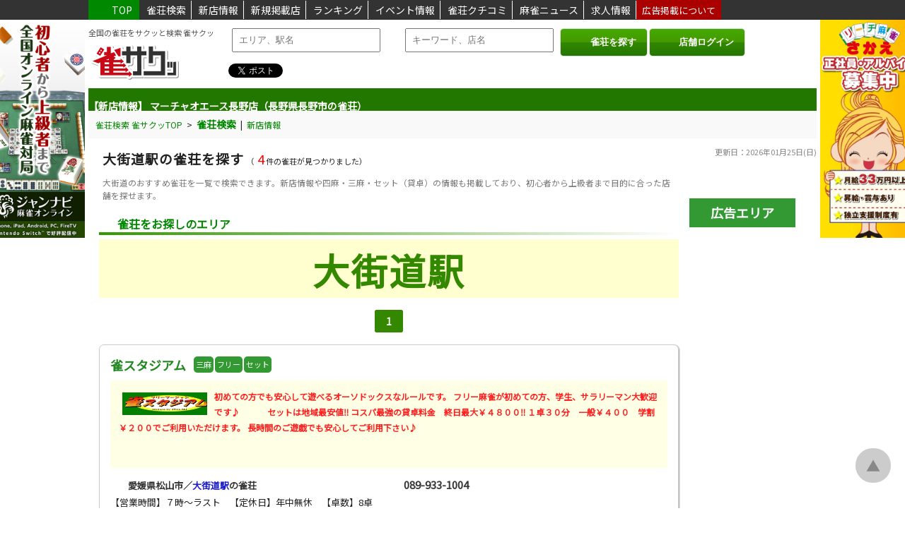

--- FILE ---
content_type: text/html; charset=utf-8
request_url: https://jan39.com/search/?station=9980819
body_size: 42082
content:
<!DOCTYPE html>
<html lang="ja">

<head prefix="og:http://ogp.me/ns#">   
  <!-- Google tag (gtag.js) -->
  <script async src="https://www.googletagmanager.com/gtag/js?id=G-MVXX1M13QN"></script>
  <script>
    window.dataLayer = window.dataLayer || [];
    function gtag(){dataLayer.push(arguments);}
    gtag('js', new Date());

    gtag('config', 'G-MVXX1M13QN');
  </script>
  <!-- Google Adsence -->
  <script async src="https://pagead2.googlesyndication.com/pagead/js/adsbygoogle.js?client=ca-pub-3735129308639168" crossorigin="anonymous"></script>
  
  <meta charset="UTF-8" />
  <meta name="viewport" content="width=device-width, initial-scale=1.0" />
  <title>大街道駅のおすすめ雀荘（麻雀店） | 雀サクッ</title>
  <meta name="title" content="大街道駅のおすすめ雀荘（麻雀店） | 雀サクッ">
  <meta name="description" content="大街道のおすすめ雀荘を一覧で検索できます。新店情報や四麻・三麻・セット（貸卓）の情報も掲載しており、初心者から上級者まで目的に合った店舗を探せます。">
  <meta name="keywords" content="雀荘,麻雀,検索,雀サクッ">
  <meta property="og:title" content="大街道駅のおすすめ雀荘（麻雀店） | 雀サクッ">
  <meta property="og:description" content="大街道のおすすめ雀荘を一覧で検索できます。新店情報や四麻・三麻・セット（貸卓）の情報も掲載しており、初心者から上級者まで目的に合った店舗を探せます。">
  <meta name="og:image" content="https://jan39.com/images/card.png">

  <meta name="twitter:card" content="summary">
  <meta name="twitter:site" content="@jan39com">
  <meta name="twitter:title" content="大街道駅のおすすめ雀荘（麻雀店） | 雀サクッ">
  <meta name="twitter:url" content="https://jan39.com/">
  <meta name="twitter:description" content="大街道のおすすめ雀荘を一覧で検索できます。新店情報や四麻・三麻・セット（貸卓）の情報も掲載しており、初心者から上級者まで目的に合った店舗を探せます。">
  <meta name="twitter:image" content="https://jan39.com/images/card.png">
  <meta name="thumbnail" content="">
  <meta http-equiv="Content-Type" content="text/html; charset=UTF-8">
  <meta http-equiv="Content-Script-Type" content="text/javascript">
  <meta http-equiv="Content-Style-Type" content="text/css">
  <meta http-equiv="imagetoolbar" content="no">

  <link rel="stylesheet" href="https://jan39.com/style.css?20260125010656" />
  <link rel="shortcut icon" href="https://jan39.com/favicon.png" />
  <link rel="apple-touch-icon" href="https://jan39.com/favicon.png" />

  <link rel="stylesheet" type="text/css" href="https://jan39.com/fontawesome/css/all.min.css">

  <script src="https://ajax.googleapis.com/ajax/libs/jquery/3.6.0/jquery.min.js"></script>
  <script src="https://ajax.googleapis.com/ajax/libs/jqueryui/1.12.1/jquery-ui.min.js"></script>
  <link rel="stylesheet" href="https://ajax.googleapis.com/ajax/libs/jqueryui/1.12.1/themes/smoothness/jquery-ui.css">

  <script src="https://cdnjs.cloudflare.com/ajax/libs/slick-carousel/1.9.0/slick.min.js"></script>
  <link rel="stylesheet" type="text/css" href="https://cdnjs.cloudflare.com/ajax/libs/slick-carousel/1.9.0/slick.css">
  <link rel="stylesheet" type="text/css" href="https://cdnjs.cloudflare.com/ajax/libs/slick-carousel/1.9.0/slick-theme.css">

  <link rel="stylesheet" href="https://cdnjs.cloudflare.com/ajax/libs/Swiper/3.4.1/css/swiper.min.css">
  <script src="https://cdnjs.cloudflare.com/ajax/libs/Swiper/3.4.1/js/swiper.min.js"></script>
	<link rel="stylesheet" href="https://cdnjs.cloudflare.com/ajax/libs/animate.css/3.5.2/animate.min.css">
  
  <script src="https://maps.googleapis.com/maps/api/js?key=AIzaSyBRfyS8d5Ib1452W_cUP3c-VE7PU-vUwF4&amp;libraries=places"></script><meta http-equiv="origin-trial" content="[base64]"><meta http-equiv="origin-trial" content="Amm8/NmvvQfhwCib6I7ZsmUxiSCfOxWxHayJwyU1r3gRIItzr7bNQid6O8ZYaE1GSQTa69WwhPC9flq/oYkRBwsAAACCeyJvcmlnaW4iOiJodHRwczovL2dvb2dsZXN5bmRpY2F0aW9uLmNvbTo0NDMiLCJmZWF0dXJlIjoiV2ViVmlld1hSZXF1ZXN0ZWRXaXRoRGVwcmVjYXRpb24iLCJleHBpcnkiOjE3NTgwNjcxOTksImlzU3ViZG9tYWluIjp0cnVlfQ=="><meta http-equiv="origin-trial" content="A9wSqI5i0iwGdf6L1CERNdmsTPgVu44ewj8QxTBYgsv1LCPUVF7YmWOvTappqB1139jAymxUW/[base64]"><meta http-equiv="origin-trial" content="[base64]">
  <link href="https://fonts.googleapis.com/css2?family=Noto+Sans+JP:wght@400&amp;display=swap" rel="stylesheet">
  
  <script>
    // 現在地取得処理
    function getPosition() {

        if (!navigator.geolocation) {
            return null;
        }
        // 現在地を取得
        navigator.geolocation.getCurrentPosition(
        function(position) {
            location.href = 'https://jan39.com/search/?lat='+position.coords.latitude+'&lon='+position.coords.longitude;
        },
        function(error) {
            switch(error.code) {
            case 1: //PERMISSION_DENIED
                alert("位置情報の利用が許可されていません");
                break;
            case 2: //POSITION_UNAVAILABLE
                alert("現在位置が取得できませんでした");
                break;
            case 3: //TIMEOUT
                alert("タイムアウトになりました");
                break;
            default:
                alert("その他のエラー(エラーコード:"+error.code+")");
                break;
            }
        }
        );
    }
  </script>
<script>
$(function(){

  $(".menu_sp").click(function(){
    if ($('#nav_sp').css("display") == "none") {
      $('#nav_sp').fadeIn(100);
    } else {
      $('#nav_sp').fadeOut(100);
    }
  });
  $("#txt_search_area").keyup(function() {
      var val = $(this).val();
      if (val == "") {
        $('#sel_search_area').hide();
        return false;
      }

      $.ajax({
          type: 'POST',
          url: 'https://jan39.com/ajax.php',
          timeout: 10000,
          cache: false,
          data: {
              'mode': 'sel_search_area',
              'val': val,
          },
          dataType: 'json',
      }).done(function(r, s, jqXHR) {
          if (r.success) {
            $('#sel_search_area').show();
            $('#lst_search_area').html(r.result);
          } else {
            $('#sel_search_area').hide();
            $('#lst_search_area').html('');
          }
      }).fail(function(jqXHR, s, e) {
          $('#lst_search_area').html('');
      }).always(function(d, textStatus, jqXHR_or_errorThrown) {
      });
  });

  /*
  $(".login_sp").click(function(){
    if ($('#nav_sp2').css("display") == "none") {
      $('#nav_sp2').fadeIn(100);
    } else {
      $('#nav_sp2').fadeOut(100);
    }
  });
  */
});
</script>
</head>

<body>
  <header>
    <!-- 固定ヘッダ -->
    <div id="fix_header">
    <div class="wrap">
        <p class="fix_header_top"><a href="https://jan39.com/"><i class="fa fa-paper-plane fa-small" aria-hidden="true"></i>TOP</a></p>
        <p class="fix_header_item"><a href="https://jan39.com/search/">雀荘検索</a></p>
        <p class="fix_header_item"><a href="https://jan39.com/newopen/">新店情報</a></p>
        <p class="fix_header_item"><a href="https://jan39.com/newregist/">新規掲載店</a></p>
        <p class="fix_header_item"><a href="https://jan39.com/ranking/">ランキング</a></p>
        <p class="fix_header_item"><a href="https://jan39.com/event/">イベント情報</a></p>
        <p class="fix_header_item"><a href="https://jan39.com/review/">雀荘クチコミ</a></p>
        <p class="fix_header_item"><a href="https://jan39.com/news/">麻雀ニュース</a></p>
        <p class="fix_header_item"><a href="https://jan39.com/job/">求人情報</a></p>
        <!--
        <p class="fix_header_item"><a href="https://jan39.com/coupon/">雀荘クーポン</a></p>
        <p class="fix_header_item"><a href="https://jan39.com/taikai/">麻雀大会申込</a></p>
        <p class="fix_header_item"><a href="http://jan39.sakura.ne.jp/taikai_schedule/" target="_blank">大会スケジュール（β版）</a></p>
        -->
        <p class="fix_header_ad"><a href="https://jan39.com/advertising/">広告掲載について</a></p>
    </div>
    </div>

    <div id="fix_header_tab">
      <div class="wrap">
        <p class="fix_header_item_tab"><a href="https://jan39.com/">HOME</a></p>
        <p class="fix_header_item_tab"><a href="https://jan39.com/search/">雀荘検索</a></p>
        <p class="fix_header_item_tab"><a href="https://jan39.com/newopen/">新店情報</a></p>
        <p class="fix_header_item_tab"><a href="https://jan39.com/newregist/">新規掲載店</a></p>
        <p class="fix_header_item_tab"><a href="https://jan39.com/job/">ランキング</a></p>
        <p class="fix_header_item_tab"><a href="https://jan39.com/event/">イベント情報</a></p>
        <p class="fix_header_item_tab"><a href="https://jan39.com/review/">雀荘クチコミ</a></p>
        <p class="fix_header_item_tab"><a href="https://jan39.com/news/">麻雀ニュース</a></p>
        <p class="fix_header_item_tab"><a href="https://jan39.com/job/">求人情報</a></p>
        <!--
        <p class="fix_header_item_tab"><a href="https://jan39.com/coupon/">雀荘クーポン</a></p>
        <p class="fix_header_item_tab"><a href="https://jan39.com/taikai/">麻雀大会申込</a></p>
        -->
        <p class="fix_header_item_tab"><a href="https://jan39.com/advertising/">広告掲載について</a></p>
      </div>
    </div>

    <div id="fix_header_sp">
    <div class="wrap">
        <a href="https://jan39.com/"><img src="https://jan39.com/images/logo.png" class="logo_sp" alt="雀荘をお探しなら雀荘検索サイト[雀サクッ]">
        <h1>    全国の雀荘をサクッと検索 雀サクッ
        </h1>    </a>

        <div class="menu_sp">
        <a href="#"><i class="fa fa-align-justify fa-6" aria-hidden="true"></i></a>
        <div>メニュー</div>
        </div>

        <div class="login_sp">
        <a href="https://jan39.com/shop_admin/" target="_blank"><i class="fa fa-sign-in fa-6" aria-hidden="true"></i></a>
        <div>ログイン</div>
        </div>
    </div>
    </div>

    <!-- モバイルメニュー -->
    <div id="nav_sp">
    <nav class="side_menu animated fadeInLeftBig">
    <ul>
    <li><a href="https://jan39.com/search/">雀荘検索</a></li>
    <li><a href="https://jan39.com/newopen/">新店情報</a></li>
    <li><a href="https://jan39.com/newregist/">新規掲載店</a></li>
    <li><a href="https://jan39.com/ranking/">ランキング</a></li>
    <li><a href="https://jan39.com/event/">イベント情報</a></li>
    <li><a href="https://jan39.com/review/">雀荘クチコミ</a></li>
    <li><a href="https://jan39.com/news/">麻雀ニュース</a></li>
    <li><a href="https://jan39.com/job/">求人情報</a></li>
    <!--
    <li><a href="https://jan39.com/coupon/">雀荘クーポン情報</a></li>
    <li><a href="https://jan39.com/taikai/">麻雀大会申込</a></li>
    <li><a href="http://jan39.sakura.ne.jp/taikai_schedule/" target="_blank">大会スケジュール（β版）</a></li>
    -->
    <li><a href="https://jan39.com/advertising/">広告掲載について</a></li>
    <li><a href="https://jan39.com/info/">雀サクッからのお知らせ</a></li>
    <li><a href="https://jan39.com/contact/">お問い合わせ</a></li>
    </ul>
    </nav>
    </div>

    <!-- モバイルメニュー2 -->
    <div id="nav_sp2">
    <nav class="side_menu animated fadeInRightBig">
    <ul>
    <!--
    <li><a href="https://jan39.com/member/">新規会員登録(無料)</a></li>
    <li><a href="https://jan39.com/login/">会員ログイン</a></li>
    -->
    <li><a href="https://jan39.com/shop_admin/" target="_blank">店舗ログイン</a></li>
    </ul>
    </nav>
    </div>

    <!-- 固定広告 -->
    <div id="ad">
        <div class="ad1">
            <a href="https://www.jannavi.net/ja/11" target="_blank">
            <img class="banner_ad" data-cd_tenpo="" data-ad_id="110" data-ad_category="1" src="https://jan39.com/img_ad/1/b6bc440ce6f60258a425fd09a479247d518cac32.png" alt="雀ナビオンライン">
            </a>
        </div>
        <div class="ad2">
            <a href="https://sakae-group.net/recruit/" target="_blank">
            <img class="banner_ad" data-cd_tenpo="" data-ad_id="123" data-ad_category="1" src="https://jan39.com/img_ad/1/43bc8be3bac38eb7bf3052c8c22d1838cf9dd62b.jpg" alt="リーチ麻雀さかえグループ求人情報">
            </a>
        </div>
    </div>

  <div id="header_area">

  <div class="wrap">
    <div id="header">
      <div class="logo">
      <p>全国の雀荘をサクッと検索 雀サクッ</p>      <a href="https://jan39.com/"><img src="https://jan39.com/images/logo.png" alt="雀荘をお探しなら雀荘検索サイト[雀サクッ]"></a>
      </div>

      <div class="search_menu">
        <form method="get" id="form_header" action="https://jan39.com/search/">
            <label>
              <input type="text" placeholder="エリア、駅名" title="エリア、駅名" id="txt_search_area" class="txt_search" autocomplete="off">
              <div id="sel_search_area"><ul id="lst_search_area"></ul></div>
              <!--<input type="hidden" id="hdn_search_area" name="location">-->
              
              <span class="times"><i class="fa fa-times" aria-hidden="true"></i></span>
              <input type="text" placeholder="キーワード、店名" title="キーワード、店名" name="keyword" class="txt_search" autocomplete="off" value="">
            </label>
            &nbsp;
            <div class="buttons">
              <span class="submit">
                <button><i class="fa fa-search" aria-hidden="true"></i>雀荘を探す</button>
              </span>

              <span class="submit">
                <button onClick="window.open('https://jan39.com/shop_admin', '_blank');"><i class="fa fa-sign-in" aria-hidden="true"></i>店舗ログイン</button>
              </span>

              <!--
              <a href="https://jan39.com/shop_admin/" target="_blank">店舗ログイン</a>
              <span class="submit">
                <button onclick="getPosition(); return false;"><i class="fa fa-compass" aria-hidden="true"></i>現在地周辺の雀荘</button>
              </span>
              -->
            </div>
        </form>
    </div>

    <!-- SNS共有 -->
    <div class="sns_box" style="margin-top: -15px;">
      <div class="twitter"><a href="https://twitter.com/share" class="twitter-share-button" data-href="https://jan39.com/search/?station=9980819" data-lang="ja">Tweet</a>
      <script type="text/javascript" charset="utf-8" src="https://platform.twitter.com/widgets.js" async=""></script>
      </div>

      <div class="line-it-button" data-lang="ja" data-type="share-a" data-env="PROD" data-url="https://jan39.com/search/?station=9980819" data-color="default" data-size="small" data-count="false" data-ver="3" style="display: none;"></div>
      <script src="https://www.line-website.com/social-plugins/js/thirdparty/loader.min.js" async="async" defer="defer"></script>
    </div>


    <div class="search_menu_sp">
        <form method="post">
            <label>
              <input type="text" placeholder="エリア、駅名" title="エリア、駅名" id="txt_search_area" name="txt_search_area" class="txt_search" autocomplete="off">
              <input type="hidden" id="hdn_search_area" name="hdn_search_area">
              <div id="sel_search_area"><ul id="lst_search_area"></ul></div>
              <input type="text" placeholder="キーワード" title="キーワード" name="txt_search_keyword" class="txt_search" autocomplete="off">
            </label>
            <span class="submit">
              <button class="btn_search_sp"><i class="fa fa-search" aria-hidden="true"></i></button>
            </span>
        </form>
    </div>

    <!--
      <div class="login_menu">
        <div class="btn_light">
        <a href="https://jan39.com/member/"><i class="fa fa-user" aria-hidden="true"></i>新規会員登録(無料)</a>
        </div>
        <div class="btn_light">
            <a href="https://jan39.com/login/"><i class="fa fa-sign-in" aria-hidden="true"></i>会員ログイン</a>
        </div>
        <div class="btn_light">
          <a href="https://jan39.com/shop_admin/" target="_blank"><i class="fa fa-sign-in" aria-hidden="true"></i>店舗ログイン</a>
        </div>
      </div>
      -->
    </div>
  </div>
  </div>

  <div id="header_bottom">
  <ul class="newsticker" style="height: 32px; overflow: hidden;">
  <li style='margin-top: 0px;'>【新店情報】&nbsp;<a href='https://jan39.com/shop/14600/'>個室麻雀荘 雀CUBE 大阪本町店（大阪府大阪市中央区の雀荘）</a></li><li style='margin-top: 0px;'>【新店情報】&nbsp;<a href='https://jan39.com/shop/14556/'>マーチャオエース長野店（長野県長野市の雀荘）</a></li><li style='margin-top: 0px;'>【新店情報】&nbsp;<a href='https://jan39.com/shop/14592/'>麻雀オールイン（福岡県福岡市南区の雀荘）</a></li><li style='margin-top: 0px;'>【新規掲載】&nbsp;<a href='https://jan39.com/shop/14600/'>個室麻雀荘 雀CUBE 大阪本町店（大阪府大阪市中央区の雀荘）</a></li><li style='margin-top: 0px;'>【新規掲載】&nbsp;<a href='https://jan39.com/shop/14599/'>まーすた多摩センター店（東京都多摩市の雀荘）</a></li><li style='margin-top: 0px;'>【新規掲載】&nbsp;<a href='https://jan39.com/shop/14598/'>マーチャオレッド宮崎店（宮崎県宮崎市の雀荘）</a></li>  
  </ul>
  </div>
  <script type="text/javascript">
  $(function () {
      $('.newsticker').newsTicker({
          row_height: 32,
          max_rows: 1,
          speed: 1000,
          direction: "up",
          duration: 3000,
          autostart: 1,
          pauseOnHover: 0
      });
  });
  </script>
  <style>
    .newsticker {
      margin: 0 0 5px;
      overflow: hidden;
      height: 32px;
    }
    .newsticker li {
      overflow: hidden;
    }
  </style>


  <script>
  $(function () {
      $('.lst_search_text, .ad_adwords, .ad_pickup').click(function() {
        var data = $(this).data();
        location.href = data.url;
      });
  });
  </script>

  </header>
<script type="application/ld+json">
{
  "@context": "https://schema.org",
  "@type": "ItemList",
  "name": "大街道駅のおすすめ雀荘（麻雀店）",
  "itemListElement": [
    {"@type": "ListItem","position": 1,"item": {"@type": "LocalBusiness","name": "雀スタジアム","url": "https://jan39.com/shop/11677","image": "https://jan39.com/img_tenpo/11677/tenpo_11677_1.jpg","telephone": "089-933-1004","priceRange": "¥¥","address": {"@type": "PostalAddress","addressCountry": "JP","postalCode": "790-0002","addressRegion": "愛媛県","addressLocality": "松山市","streetAddress": "二番町3丁目10-1 チャイムビル4F（1Fファミリーマート）"}}},{"@type": "ListItem","position": 2,"item": {"@type": "LocalBusiness","name": "個室麻雀みかん松山三番町","url": "https://jan39.com/shop/13734","image": "https://jan39.com/img_tenpo/13734/t_c6ad464301bb8be5af954f551a4fa05ddaf8708b.png","telephone": "080-7039-6457","priceRange": "¥¥","address": {"@type": "PostalAddress","addressCountry": "JP","postalCode": "790-0003","addressRegion": "愛媛県","addressLocality": "松山市","streetAddress": "三番町2-4-1 パラダイスビル202"}}},{"@type": "ListItem","position": 3,"item": {"@type": "LocalBusiness","name": "三人麻雀専門店　ひらばこ","url": "https://jan39.com/shop/14504","image": "https://jan39.com/images/nophoto.jpg","telephone": "","priceRange": "¥¥","address": {"@type": "PostalAddress","addressCountry": "JP","postalCode": "790-0002","addressRegion": "愛媛県","addressLocality": "松山市","streetAddress": "二番町2-7-1 横浜館ビル3F"}}},{"@type": "ListItem","position": 4,"item": {"@type": "LocalBusiness","name": "M-SPACE／エム・スペース","url": "https://jan39.com/shop/13681","image": "https://jan39.com/images/nophoto.jpg","telephone": "089-910-2667","priceRange": "¥¥","address": {"@type": "PostalAddress","addressCountry": "JP","postalCode": "790-0003","addressRegion": "愛媛県","addressLocality": "松山市","streetAddress": "三番町2－1－1 サンライン山岡201"}}}  ]
}
</script>

<script>
$(function() {
    // TEL click
    $(".btn-tel").on("click", function() {
        var data = $(this).data();
        $.ajax({
            type: 'POST',
            url: 'https://jan39.com/ajax.php',
            timeout: 10000,
            cache: false,
            data: {
                'mode': 'log_tenpo_tel',
                'cd_tenpo': data.cd_tenpo,
                'page_kbn': data.page_kbn,
            },
            dataType: 'json',
        }).done(function(r, s, jqXHR) {
            console.log(r);
        }).fail(function(jqXHR, s, e) {
            console.log(e);
        }).always(function(d, textStatus, jqXHR_or_errorThrown) {
        });
    });

    // AD click
    $(".banner_ad").on("click", function() {
        var data = $(this).data();
        $.ajax({
            type: 'POST',
            url: 'https://jan39.com/ajax.php',
            timeout: 10000,
            cache: false,
            data: {
                'mode': 'access_click_ad',
                'cd_tenpo': data.cd_tenpo,
                'ad_id': data.ad_id,
                'ad_category': data.ad_category,
            },
            dataType: 'json',
        }).done(function(r, s, jqXHR) {
            console.log(r);
        }).fail(function(jqXHR, s, e) {
            console.log(e);
        }).always(function(d, textStatus, jqXHR_or_errorThrown) {
        });
    });
});
</script>



<div class="wrap">

    <div class="breadcrumb" itemscope="" itemtype="http://schema.org/BreadcrumbList">
    <span itemprop="itemListElement" itemscope="" itemtype="http://schema.org/ListItem">
        <a href="https://jan39.com/" itemprop="item"><span itemprop="name">雀荘検索 雀サクッTOP</span></a>
        <meta itemprop="position" content="1">
    </span>
    &nbsp;&gt;&nbsp;
    <span itemprop="itemListElement" itemscope="" itemtype="http://schema.org/ListItem">
        <a href="https://jan39.com/search/" itemprop="item">
        <span itemprop="name"><strong>雀荘検索</strong></span></a>
        <meta itemprop="position" content="2">
    </span>

    
    
    
    &nbsp;|&nbsp;
    <a href="https://jan39.com/newopen/"><span itemprop="name">新店情報</span></a>
    <!--
    &nbsp;|&nbsp;
    <a href="#" onclick="getPosition(); return false;">
    <span>現在地周辺の雀荘</span></a>
    -->
    </div>


    <p class="shop_kdate">更新日：<time datetime="2026-01-25 01:06:56" itemprop="datePublished">2026年01月25日(日)</time></p>

    <div id="main_2col">
    <div class="main-inner">

        <div class="search_title">
        <h1>大街道駅の雀荘を探す</h1>
        <span class="search_count_label" style="font-size: 11px;">（<span class="search_count">4</span> 件の雀荘が見つかりました）</span>
        </div>
                <p style="margin: 0 10px; line-height: 1.3; color: #777;"><small>大街道のおすすめ雀荘を一覧で検索できます。新店情報や四麻・三麻・セット（貸卓）の情報も掲載しており、初心者から上級者まで目的に合った店舗を探せます。</small></p>
        

                <div class="lst_popular">
            <h2><i class="fa fa-star" aria-hidden="true"></i>雀荘をお探しのエリア</h2>
            <p class="search_area_label"><strong>大街道駅</strong></p>
        </div>
        

        <div id="pc_none">
            <form method="get" id="form_header" action="https://jan39.com/search/" style="text-align: center; margin: 7px 0 12px;">
                <input type="hidden" name="area" value="">
                <input type="hidden" name="station" value="9980819">
                <input type="hidden" name="pp" value="">
                <input type="hidden" name="sf" value="">
                <input type="hidden" name="dv" value="">
                <input type="hidden" name="rl" value="">

                <input type="text" placeholder="キーワード、店名" title="キーワード、店名" name="keyword" class="txt_search" autocomplete="off" value="">
                <span class="submit">
                <button><i class="fa fa-search" aria-hidden="true"></i>検索</button>
                </span>
            </form>
        </div>


        

        
            
                        
            <div class='pager animated'><div class='pager_current'>1</div></div><div class='lst_search animated fadeIn'><div class='lst_search_row1'><h2 class='lst_search_name'><a href='https://jan39.com/shop/11677/'>雀スタジアム</a></h2><p class='tenpo_people'>三麻</p><p class='tenpo_people'>フリー</p><p class='tenpo_people'>セット</p><div class='lst_search_text' data-url='https://jan39.com/shop/11677'><a href='https://jan39.com/shop/11677'><img class='img_shop' alt='雀荘 雀スタジアムの写真' src='https://jan39.com/img_tenpo/11677/tenpo_11677_1.jpg'></a><h3>初めての方でも安心して遊べるオーソドックスなルールです。
フリー麻雀が初めての方、学生、サラリーマン大歓迎です♪　　　
セットは地域最安値‼
コスパ最強の貸卓料金　終日最大￥４８００‼
１卓３０分　一般￥４００　学割￥２００でご利用いただけます。
長時間のご遊戯でも安心してご利用下さい♪</h3></div><p class='lst_search_info_address'><i class='fa fa-map-marker-alt' aria-hidden='true'></i>愛媛県松山市／<a href='https://jan39.com/search/?station=9980819' style='color: #22c;'>大街道駅</a>の雀荘</p><a href='tel:089-933-1004' class='btn-tel' data-cd_tenpo='11677'><p class='lst_search_info_tel'><i class='fa fa-phone' aria-hidden='true'></i>089-933-1004</p></a><p class='lst_search_info'>【営業時間】７時～ラスト　【定休日】年中無休　【卓数】8卓</p><p class='lst_search_info lst_search_info2'>【フリー】¥300/般 [三人麻雀／1回] 
¥500/般 [三人麻雀／1回] </p><p class='lst_search_info lst_search_info2'>【セット】¥800/般 ¥400/学　
[一般　800円/1時間（1卓30分400円）
[学生　400円/1時間（1卓30分200円※全員の学生証の提示が必要です。）

フリードリンク　1卓30分100円で付けれます。</p><p class='lst_search_review' id='sp_none'><span class='star'>★</span>&nbsp;<span class='hyouka'>3.5</span><i class='fa fa-commenting' aria-hidden='true'></i><a href='https://jan39.com/shop/11677/review/'>2件のクチコミ</a></p><center><a href='tel:089-933-1004' class='lst_search_tel btn-tel' data-cd_tenpo='11677'><i class='fa fa-mobile' aria-hidden='true'></i>お店に電話する</a></center></div><div class='lst_search_row2'><h2 class='lst_search_name'><a href='https://jan39.com/shop/13734/'>個室麻雀みかん松山三番町</a></h2><p class='tenpo_people'>セット</p><div class='lst_search_text' data-url='https://jan39.com/shop/13734'><a href='https://jan39.com/shop/13734'><img class='img_shop' alt='雀荘 個室麻雀みかん松山三番町の写真' src='https://jan39.com/img_tenpo/13734/t_c6ad464301bb8be5af954f551a4fa05ddaf8708b.png'></a><h3>最新卓レックス３貸卓専門・個室雀荘がオープン！その名も個室麻雀みかん！
Mリーグでおなじみの全自動配牌卓REXX3を1部屋880円（学生480円）でご提供致します♪
Mリーグ採用、個室、最新のレックス３は愛媛、松山、四国で唯一！
更に三人打ちにはとても便利な牌山押し出し機、ゴッドハンド完備
個室としては松山地域で最も安い1部屋880円（個室学生割引480円）！！
是非お気軽にご利用ください！</h3></div><p class='lst_search_info_address'><i class='fa fa-map-marker-alt' aria-hidden='true'></i>愛媛県松山市／<a href='https://jan39.com/search/?station=9980819' style='color: #22c;'>大街道駅</a>の雀荘</p><a href='tel:080-7039-6457' class='btn-tel' data-cd_tenpo='13734'><p class='lst_search_info_tel'><i class='fa fa-phone' aria-hidden='true'></i>080-7039-6457</p></a><p class='lst_search_info'>【営業時間】オープン～ラスト　【定休日】年中無休　【卓数】3卓</p><p class='lst_search_info lst_search_info2'>【セット】個室＆レックス３を1部屋1時間880円・学生480円
</p><center><a href='tel:080-7039-6457' class='lst_search_tel btn-tel' data-cd_tenpo='13734'><i class='fa fa-mobile' aria-hidden='true'></i>お店に電話する</a></center></div><div class='lst_search_row1'><h2 class='lst_search_name'><a href='https://jan39.com/shop/14504/'>三人麻雀専門店　ひらばこ</a></h2><p class='tenpo_people'>三麻</p><p class='tenpo_people'>フリー</p><p class='tenpo_people'>セット</p><div class='lst_search_text' data-url='https://jan39.com/shop/14504'><a href='https://jan39.com/shop/14504'><img class='img_shop' alt='雀荘 三人麻雀専門店　ひらばこの写真' src='https://jan39.com/images/nophoto.jpg'></a></div><p class='lst_search_info_address'><i class='fa fa-map-marker-alt' aria-hidden='true'></i>愛媛県松山市／<a href='https://jan39.com/search/?station=9980819' style='color: #22c;'>大街道駅</a>の雀荘</p></div><div class='lst_search_row2'><h2 class='lst_search_name'><a href='https://jan39.com/shop/13681/'>M-SPACE／エム・スペース</a></h2><p class='tenpo_people'>四麻</p><p class='tenpo_people'>バー</p><div class='lst_search_text' data-url='https://jan39.com/shop/13681'><a href='https://jan39.com/shop/13681'><img class='img_shop' alt='雀荘 M-SPACE／エム・スペースの写真' src='https://jan39.com/images/nophoto.jpg'></a></div><p class='lst_search_info_address'><i class='fa fa-map-marker-alt' aria-hidden='true'></i>愛媛県松山市／<a href='https://jan39.com/search/?station=9980819' style='color: #22c;'>大街道駅</a>の雀荘</p><a href='tel:089-910-2667' class='btn-tel' data-cd_tenpo='13681'><p class='lst_search_info_tel'><i class='fa fa-phone' aria-hidden='true'></i>089-910-2667</p></a></div></div><div class='pager animated'><div class='pager_current'>1</div></div>
            <div class="search_menu_box">
                <div class="search_menu search_menu_main"><a href="?skbn=a"><i class="fas fa-map-marker-alt"></i>エリアから探す</a></div>
                <div class="search_menu search_menu_main"><a href="?skbn=s"><i class="fas fa-train"></i>駅から探す</a></div>
            </div>

            &nbsp;

            <!-- Google 広告 -->
            <div id="sp_none">
            <script async src="https://pagead2.googlesyndication.com/pagead/js/adsbygoogle.js?client=ca-pub-3735129308639168" crossorigin="anonymous"></script><ins class="adsbygoogle" style="display:block" data-ad-format="autorelaxed" data-ad-client="ca-pub-3735129308639168" data-ad-slot="6469433135"></ins><script>(adsbygoogle = window.adsbygoogle || []).push({});</script>            </div>
            <div id="pc_none">
            <script async src="https://pagead2.googlesyndication.com/pagead/js/adsbygoogle.js?client=ca-pub-3735129308639168" crossorigin="anonymous"></script><ins class="adsbygoogle" style="display:block" data-ad-client="ca-pub-3735129308639168" data-ad-slot="4362144547" data-ad-format="auto" data-full-width-responsive="true"></ins><script>(adsbygoogle = window.adsbygoogle || []).push({});</script>            </div>


    
    </div>
    </div>


    <div id="right">
    <div class='ad_adwords_box animated'><p class='ad_pickup_title'><b>広告エリア</b></p></div>   
    </div>

</div>


<footer id="footer">

      <center>
      <div class="ft_menu">
          <p class="ft_item"><a href="https://jan39.com/company/">会社概要</a></p>
          <p class="ft_item"><a href="https://jan39.com/advertising/">広告掲載について</a></p>
          <p class="ft_item"><a href="https://jan39.com/about_banner/">バナー掲載について</a></p>
          <p class="ft_item"><a href="https://jan39.com/qa/">よくある質問</a></p>
          <p class="ft_item"><a href="https://jan39.com/yakuichiran/">麻雀役一覧</a></p>
          <p class="ft_item"><a href="https://jan39.com/tensuu_keisan/">点数計算表</a></p>
          <p class="ft_item"><a href="https://jan39.com/mahjong_yougo/">麻雀用語集</a></p>
          <p class="ft_item"><a href="https://jan39.com/policy/">プライバシーポリシー</a></p>
          <p class="ft_item"><a href="https://jan39.com/contact/">お問い合わせ</a></p>
          <!--
          <p class="ft_item"><a href="https://jan39.com/column/">麻雀コラム</a></p>
          <p class="ft_item"><a href="https://jan39.com/partner/">リンク</a></p>
          <p class="ft_item"><a href="https://jan39.com/shop_regist/">無料店舗登録</a></p>
          <p class="ft_item"><a href="https://jan39.com/page_sitemap/">サイトマップ</a></p>
          <p class="ft_item"><a href="https://jan39.com/shop_sitemap/">掲載店サイトマップ</a></p>
          <p class="ft_item"><a href="https://jan39.com/recruit/">雀サクッで働きませんか？</a></p>
          -->
      </div>
      </center>

      <p class="pagetop" style="display: block;"><a href="#">▲</a></p>
      <p class="copyright">Copyright © jan39 All Rights Reserved.</p>
      <p class="copyright">【全国の雀荘をサクッと検索】</p>

      <div class="wrap footer_link" style="width: 800px;">
      
          <p>
          <span class="footer_link_sub"><a href="https://jan39.com/search/?area=12">東京の雀荘</a></span>
          <span class="footer_link_sub"><a href="https://jan39.com/shinjuku/jansou/">新宿の雀荘</a></span>
          <span class="footer_link_sub"><a href="https://jan39.com/shibuya/jansou/">渋谷の雀荘</a></span>
          <span class="footer_link_sub"><a href="https://jan39.com/ikebukuro/jansou/">池袋の雀荘</a></span>
          <span class="footer_link_sub"><a href="https://jan39.com/shinbashi/jansou/">新橋の雀荘</a></span>
          <span class="footer_link_sub"><a href="https://jan39.com/akihabara/jansou/">秋葉原の雀荘</a></span>
          <span class="footer_link_sub"><a href="https://jan39.com/hachiouji/jansou/">八王子の雀荘</a></span>
          </p>
          <p>
          <!--<span class="footer_link_main"><a href="#">関東エリア</a></span>-->
          <span class="footer_link_sub"><a href="https://jan39.com/search/?area=13">神奈川の雀荘</a></span>
          <span class="footer_link_sub"><a href="https://jan39.com/search/?area=13-001">横浜の雀荘</a></span>
          <span class="footer_link_sub"><a href="https://jan39.com/kawasaki/jansou/">川崎の雀荘</a></span>
          <span class="footer_link_sub"><a href="https://jan39.com/search/?area=11">千葉の雀荘</a></span>
          <span class="footer_link_sub"><a href="https://jan39.com/search/?area=10">埼玉の雀荘</a></span>
          <span class="footer_link_sub"><a href="https://jan39.com/search/?area=08-001">宇都宮の雀荘</a></span>
          </p>
          <p>
          <span class="footer_link_sub"><a href="https://jan39.com/search/?area=00">北海道の雀荘</a></span>
          <span class="footer_link_sub"><a href="https://jan39.com/search/?area=00-001">札幌の雀荘</a></span>
          <span class="footer_link_sub"><a href="https://jan39.com/search/?area=00-004">旭川の雀荘</a></span>
          </p>
          <p>
          <!--<span class="footer_link_main"><a href="#">東北エリア</a></span>-->
          <span class="footer_link_sub"><a href="https://jan39.com/search/?area=03-001">仙台の雀荘</a></span>
          <span class="footer_link_sub"><a href="https://jan39.com/search/?area=02-001">盛岡の雀荘</a></span>
          </p>
          <p>
          <!--<span class="footer_link_main"><a href="#">北陸エリア</a></span>-->
          <span class="footer_link_sub"><a href="https://jan39.com/search/?area=16-001">金沢の雀荘</a></span>
          <span class="footer_link_sub"><a href="https://jan39.com/search/?area=17">福井の雀荘</a></span>
          </p>
          <p>
          <!--<span class="footer_link_main"><a href="#">中部エリア</a></span>-->
          <span class="footer_link_sub"><a href="https://jan39.com/search/?area=22">愛知の雀荘</a></span>
          <span class="footer_link_sub"><a href="https://jan39.com/nagoya/jansou/">名古屋の雀荘</a></span>
          <span class="footer_link_sub"><a href="https://jan39.com/sakae/jansou/">栄の雀荘</a></span>
          <span class="footer_link_sub"><a href="https://jan39.com/mie/jansou/">三重の雀荘</a></span>
          <span class="footer_link_sub"><a href="https://jan39.com/search/?area=23-002">四日市の雀荘</a></span>
          <span class="footer_link_sub"><a href="https://jan39.com/search/?area=20">岐阜の雀荘</a></span>
          <span class="footer_link_sub"><a href="https://jan39.com/search/?area=21-002">浜松の雀荘</a></span>        
          </p>
          <p>
          <!--<span class="footer_link_main"><a href="#">関西エリア</a></span>-->
          <span class="footer_link_sub"><a href="https://jan39.com/search/?area=25">京都の雀荘</a></span>
          <span class="footer_link_sub"><a href="https://jan39.com/search/?area=27">兵庫の雀荘</a></span>
          <span class="footer_link_sub"><a href="https://jan39.com/koube/jansou/">神戸の雀荘</a></span>
          <span class="footer_link_sub"><a href="https://jan39.com/himeji/jansou/">姫路の雀荘</a></span>
          <span class="footer_link_sub"><a href="https://jan39.com/search/?area=28">奈良の雀荘</a></span>
          <span class="footer_link_sub"><a href="https://jan39.com/search/?area=29">和歌山の雀荘</a></span>
          </p>
          <p>
          <span class="footer_link_sub"><a href="https://jan39.com/search/?area=26">大阪の雀荘</a></span>
          <span class="footer_link_sub"><a href="https://jan39.com/nanba/jansou/">難波の雀荘</a></span>
          <span class="footer_link_sub"><a href="https://jan39.com/umeda/jansou/">梅田の雀荘</a></span>
          <span class="footer_link_sub"><a href="https://jan39.com/kyoubashi/jansou/">京橋の雀荘</a></span>
          <span class="footer_link_sub"><a href="https://jan39.com/shinosaka/jansou/">新大阪の雀荘</a></span>
          <span class="footer_link_sub"><a href="https://jan39.com/ibaraki/jansou/">茨木の雀荘</a></span>
          <span class="footer_link_sub"><a href="https://jan39.com/sakai/jansou/">堺の雀荘</a></span>
          <span class="footer_link_sub"><a href="https://jan39.com/suita/jansou/">吹田の雀荘</a></span>
          </p>
          <p>
          <!--<span class="footer_link_main"><a href="#">中国・四国エリア</a></span>-->
          <span class="footer_link_sub"><a href="https://jan39.com/search/?area=33">広島の雀荘</a></span>
          <span class="footer_link_sub"><a href="https://jan39.com/search/?area=32">岡山の雀荘</a></span>
          <span class="footer_link_sub"><a href="https://jan39.com/search/?area=36">香川の雀荘</a></span>
          <span class="footer_link_sub"><a href="https://jan39.com/search/?area=35">徳島の雀荘</a></span>
          </p>
          <p>
          <!--<span class="footer_link_main"><a href="https://jan39.com/search/?zone=9">九州エリア</a></span>-->
          <span class="footer_link_sub"><a href="https://jan39.com/search/?area=39">福岡の雀荘</a></span>
          <span class="footer_link_sub"><a href="https://jan39.com/hakata/jansou/">博多の雀荘</a></span>
          <span class="footer_link_sub"><a href="https://jan39.com/search/?area=42">熊本の雀荘</a></span>
          </p>

      </div>
  </footer>
  <script src="https://cdnjs.cloudflare.com/ajax/libs/jquery-advanced-news-ticker/1.0.1/js/newsTicker.min.js"></script>
  <link href="https://cdnjs.cloudflare.com/ajax/libs/lightbox2/2.7.1/css/lightbox.css" rel="stylesheet">
  <script src="https://cdnjs.cloudflare.com/ajax/libs/lightbox2/2.7.1/js/lightbox.min.js" type="text/javascript"></script>
  </body>
</html>


--- FILE ---
content_type: text/html; charset=utf-8
request_url: https://www.google.com/recaptcha/api2/aframe
body_size: 152
content:
<!DOCTYPE HTML><html><head><meta http-equiv="content-type" content="text/html; charset=UTF-8"></head><body><script nonce="o3kIos5UfqojVI7MIwwNHg">/** Anti-fraud and anti-abuse applications only. See google.com/recaptcha */ try{var clients={'sodar':'https://pagead2.googlesyndication.com/pagead/sodar?'};window.addEventListener("message",function(a){try{if(a.source===window.parent){var b=JSON.parse(a.data);var c=clients[b['id']];if(c){var d=document.createElement('img');d.src=c+b['params']+'&rc='+(localStorage.getItem("rc::a")?sessionStorage.getItem("rc::b"):"");window.document.body.appendChild(d);sessionStorage.setItem("rc::e",parseInt(sessionStorage.getItem("rc::e")||0)+1);localStorage.setItem("rc::h",'1769270821123');}}}catch(b){}});window.parent.postMessage("_grecaptcha_ready", "*");}catch(b){}</script></body></html>